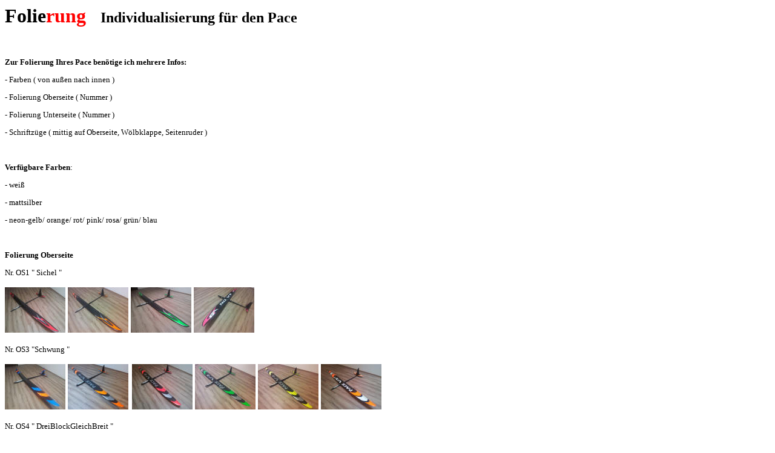

--- FILE ---
content_type: text/html
request_url: http://www.leskycomposite.at/Folierung.htm
body_size: 15225
content:
<html>

<head>
<meta http-equiv="Content-Language" content="de">
<meta http-equiv="Content-Type" content="text/html; charset=windows-1252">
<title>Folierung</title>
<base target="Hauptframe">
<style type="text/css">
.auto-style1 {
	font-size: x-small;
}
.auto-style2 {
	font-family: Tahoma;
}
.auto-style4 {
	font-size: small;
	font-family: Tahoma;
}
.auto-style5 {
	font-size: small;
}
</style>
</head>

<body>

<p><b><font face="Comic Sans MS" size="6">Folie<font color="#FF0000">rung</font>&nbsp;&nbsp; 
</font></b><font face="Comic Sans MS" size="5"><b>Individualisierung für den 
Pace</b>&nbsp;&nbsp;</font></p>
<p>&nbsp;</p>
<p class="auto-style4"><strong>Zur Folierung Ihres Pace benötige ich mehrere Infos:</strong></p>
<p class="auto-style4">- Farben ( von außen nach innen )</p>
<p class="auto-style4">- Folierung Oberseite ( Nummer )</p>
<p class="auto-style4">- Folierung Unterseite ( Nummer )</p>
<p class="auto-style4">- Schriftzüge ( mittig auf Oberseite, Wölbklappe, 
Seitenruder )</p>
<p class="auto-style4">&nbsp;</p>
<p class="auto-style5"><strong><span class="auto-style2">Verfügbare Farben</span></strong><span class="auto-style2">:</span></p>
<p class="auto-style4">- weiß</p>
<p class="auto-style4">- mattsilber</p>
<p class="auto-style4">- neon-gelb/ orange/ rot/ pink/ rosa/ grün/ blau</p>
<p class="auto-style4">&nbsp;</p>
<p class="auto-style4"><strong>Folierung Oberseite</strong></p>
<p class="auto-style4">Nr. OS1 &quot; Sichel &quot;</p>
<p><a href="u021115/u02111511.JPG">
<img border="0" src="u02111511_small.JPG" xthumbnail-orig-image="u021115/u02111511.JPG" class="auto-style4"></a>
<a href="u021115/u02111508.JPG">
<img border="0" src="u02111508_small.JPG" xthumbnail-orig-image="u021115/u02111508.JPG" class="auto-style4"></a>
<a href="u27061506.JPG">
<img border="0" src="u27061506_small.JPG" xthumbnail-orig-image="u27061506.JPG" class="auto-style4"></a>
<a href="u28121502.jpg">
<img border="0" src="u28121502_small.jpg" xthumbnail-orig-image="u28121502.jpg" class="auto-style4"></a></p>
<p class="auto-style4">Nr. OS3 &quot;Schwung &quot;</p>
<p><a href="u28121501.jpg">
<img border="0" src="u28121501_small.jpg" xthumbnail-orig-image="u28121501.jpg" class="auto-style4"></a>
<a href="u20111410.jpg">
<img border="0" src="u20111410_small1.jpg" xthumbnail-orig-image="u20111410.jpg" class="auto-style4"></a><span class="auto-style4">&nbsp;
</span>
<a href="2015021.JPG">
<img border="0" src="2015021_small.JPG" xthumbnail-orig-image="2015021.JPG" class="auto-style4"></a>
<a href="2015014.JPG">
<img border="0" src="2015014_small.JPG" xthumbnail-orig-image="2015014.JPG" class="auto-style4"></a>
<a href="2015011.JPG">
<img border="0" src="2015011_small.JPG" xthumbnail-orig-image="2015011.JPG" class="auto-style4"></a>
<a href="2015010.JPG">
<img border="0" src="2015010_small.JPG" xthumbnail-orig-image="2015010.JPG" class="auto-style4"></a><span class="auto-style4">&nbsp; 
</span> </p>
<p class="auto-style4">Nr. OS4 &quot; DreiBlockGleichBreit &quot;</p>
<p><a href="u1707201308.jpg">
<img border="0" src="u1707201308_small1.jpg" xthumbnail-orig-image="u1707201308.jpg" class="auto-style4"></a>
<a href="u1703201310.JPG">
<img border="0" src="u1703201310_small1.JPG" xthumbnail-orig-image="u1703201310.JPG" class="auto-style4"></a>
<a href="u0707201301.jpg">
<img border="0" src="u0707201301_small1.jpg" xthumbnail-orig-image="u0707201301.jpg" class="auto-style4"></a>
<a href="u0202201306.JPG">
<img border="0" src="u0202201306_small1.JPG" xthumbnail-orig-image="u0202201306.JPG" class="auto-style4"></a>
<a href="u0202201304.JPG">
<img border="0" src="u0202201304_small1.JPG" xthumbnail-orig-image="u0202201304.JPG" class="auto-style4"></a>
<a href="u2108201204.JPG">
<img border="0" src="u2108201204_small1.JPG" xthumbnail-orig-image="u2108201204.JPG" class="auto-style4"></a></p>
<p class="auto-style4">Nr. OS5 &quot; DreiBlockAussenBreit &quot;</p>
<p><a href="u28121503.jpg">
<img border="0" src="u28121503_small.jpg" xthumbnail-orig-image="u28121503.jpg" class="auto-style4"></a>
<a href="2015006.JPG">
<img border="0" src="2015006_small.JPG" xthumbnail-orig-image="2015006.JPG" class="auto-style4"></a>
<a href="u20111417.jpg">
<img border="0" src="u20111417_small1.jpg" xthumbnail-orig-image="u20111417.jpg" class="auto-style4"></a>
<a href="u01071408.jpg">
<img border="0" src="u01071408_small1.jpg" xthumbnail-orig-image="u01071408.jpg" class="auto-style4"></a>
<a href="u1707201302.jpg">
<img border="0" src="u1707201302_small1.jpg" xthumbnail-orig-image="u1707201302.jpg" class="auto-style4"></a>
<a href="u24041401.JPG">
<img border="0" src="u24041401_small.JPG" xthumbnail-orig-image="u24041401.JPG" class="auto-style4"></a>
<a href="u021115/u02111505.JPG">
<img border="0" src="u02111505_small.JPG" xthumbnail-orig-image="u021115/u02111505.JPG" class="auto-style4"></a></p>
<p class="auto-style4">Nr. OS6 &quot; MehrfachBlock70°&quot;</p>
<p><a href="u2008201304.jpg">
<img border="0" src="u2008201304_small1.jpg" xthumbnail-orig-image="u2008201304.jpg" class="auto-style4"></a>
<a href="u1707201301.jpg">
<img border="0" src="u1707201301_small1.jpg" xthumbnail-orig-image="u1707201301.jpg" class="auto-style4"></a>
<a href="2015019.JPG">
<img border="0" src="2015019_small.JPG" xthumbnail-orig-image="2015019.JPG" class="auto-style4"></a>
<a href="u22121302.jpg">
<img border="0" src="u22121302_small1.jpg" xthumbnail-orig-image="u22121302.jpg" class="auto-style4"></a></p>
<p class="auto-style4">Nr. OS7 &quot; DreiBlock70° &quot;</p>
<p><a href="u20111401.jpg">
<img border="0" src="u20111401_small.jpg" xthumbnail-orig-image="u20111401.jpg" class="auto-style4"></a>
<a href="u021115/u02111509.JPG">
<img border="0" src="u02111509_small.JPG" xthumbnail-orig-image="u021115/u02111509.JPG" class="auto-style4"></a>
<a href="u021115/u02111507.JPG">
<img border="0" src="u02111507_small.JPG" xthumbnail-orig-image="u021115/u02111507.JPG" class="auto-style4"></a>
<a href="u1208201203.JPG">
<img border="0" src="u1208201203_small1.JPG" xthumbnail-orig-image="u1208201203.JPG" class="auto-style4"></a>
<a href="u28111304.jpg">
<img border="0" src="u28111304_small1.jpg" xthumbnail-orig-image="u28111304.jpg" class="auto-style4"></a>
<a href="u28111302.jpg">
<img border="0" src="u28111302_small1.jpg" xthumbnail-orig-image="u28111302.jpg" class="auto-style4"></a>
<a href="u19011404.jpg">
<img border="0" src="u19011404_small1.jpg" xthumbnail-orig-image="u19011404.jpg" class="auto-style4"></a></p>
<p class="auto-style4">Nr. OS8 &quot; ZweiBlockAussenBreit70°&quot;</p>
<p><a href="u021115/u02111516.JPG">
<img border="0" src="u02111516_small.JPG" xthumbnail-orig-image="u021115/u02111516.JPG" class="auto-style4"></a></p>
<p class="auto-style4">Nr. OS9 &quot; Zebra &quot;</p>
<p><a href="u24041402.jpg">
<img border="0" src="u24041402_small1.jpg" xthumbnail-orig-image="u24041402.jpg" class="auto-style4"></a>
<a href="u3107201301.jpg">
<img border="0" src="u3107201301_small1.jpg" xthumbnail-orig-image="u3107201301.jpg" class="auto-style4"></a>
<a href="u24041405.jpg">
<img border="0" src="u24041405_small1.jpg" xthumbnail-orig-image="u24041405.jpg" class="auto-style4"></a>
</p>
<p class="auto-style4">Nr. OS10 &quot; Karo&quot;</p>
<p><a href="u1703201301.jpg">
<img border="0" src="u1703201301_small1.jpg" xthumbnail-orig-image="u1703201301.jpg" class="auto-style4"></a></p>
<p class="auto-style4">Nr. OS11 &quot;DreiBlockBreitAbgerundet &quot;</p>
<p><a href="u1206201308.jpg">
<img border="0" src="u1206201308_small1.jpg" xthumbnail-orig-image="u1206201308.jpg" class="auto-style4"></a>
<a href="u0910201206.JPG">
<img border="0" src="u0910201206_small1.JPG" xthumbnail-orig-image="u0910201206.JPG" class="auto-style4"></a><font face="Arial" size="2">
<a href="u2212201212.jpg">
<img border="0" src="u2212201212_small1.jpg" xthumbnail-orig-image="u2212201212.jpg" class="auto-style4"></a></font></p>
<p class="auto-style4">Nr. OS12 &quot; VierBlock70° &quot;</p>
<p><a href="u2108201201.JPG">
<img border="0" src="u2108201201_small1.JPG" xthumbnail-orig-image="u2108201201.JPG" class="auto-style4"></a></p>
<p class="auto-style4">Nr. OS13 &quot; ZweiBlockMittig60° &quot;</p>
<p><a href="u20111418.jpg">
<img border="0" src="u20111418_small1.jpg" xthumbnail-orig-image="u20111418.jpg" class="auto-style4"></a><span class="auto-style4">&nbsp;&nbsp;&nbsp;&nbsp;&nbsp;&nbsp; 
</span> </p>
<p class="auto-style4">&nbsp;</p>
<p class="auto-style4"><strong>Folierung Unterseite</strong></p>
<p class="auto-style4">Nr. US1 &quot; Diagramm &quot;</p>
<p><a href="u021115/u02111513.JPG">
<img border="0" src="u02111513_small.JPG" xthumbnail-orig-image="u021115/u02111513.JPG" class="auto-style4"></a></p>
<p class="auto-style4">Nr. US2 &quot; Block &quot;</p>
<p><a href="2015032.JPG">
<img border="0" src="2015032_small.JPG" xthumbnail-orig-image="2015032.JPG" class="auto-style4"></a>
<a href="2015012.JPG">
<img border="0" src="2015012_small.JPG" xthumbnail-orig-image="2015012.JPG" class="auto-style4"></a><font face="Arial" size="2">
<span class="auto-style2">
<a href="u2011201206.JPG">
<span class="auto-style5">
<img border="0" src="u2011201206_small1.JPG" xthumbnail-orig-image="u2011201206.JPG"></span></a><span class="auto-style5">
</span>
<a href="u2212201203.jpg">
<span class="auto-style5">
<img border="0" src="u2212201203_small1.jpg" xthumbnail-orig-image="u2212201203.jpg"></span></a><span class="auto-style5">
</span></span>
<a href="u2212201205.jpg">
<span class="auto-style2"><span class="auto-style5">
<img border="0" src="u2212201205_small1.jpg" xthumbnail-orig-image="u2212201205.jpg"></span></span></a></font></p>
<p class="auto-style4">Nr. US3 &quot; BlockAussenAnders &quot;</p>
<p><a href="u021115/u02111510.JPG">
<img border="0" src="u02111510_small.JPG" xthumbnail-orig-image="u021115/u02111510.JPG" class="auto-style4"></a>
<a href="2015020.JPG">
<img border="0" src="2015020_small.JPG" xthumbnail-orig-image="2015020.JPG" class="auto-style4"></a><font face="Arial" size="2">
<span class="auto-style2">
<a href="u27061505.JPG">
<span class="auto-style5">
<img border="0" src="u27061505_small.JPG" xthumbnail-orig-image="u27061505.JPG"></span></a><span class="auto-style1">
</span>
<a href="u1707201309.jpg">
<img border="0" src="u1707201309_small1.jpg" xthumbnail-orig-image="u1707201309.jpg" class="auto-style5"></a><span class="auto-style1"><span class="auto-style5">
</span></span>
<a href="u1605201319.jpg">
<span class="auto-style5">
<img border="0" src="u1605201319_small1.jpg" xthumbnail-orig-image="u1605201319.jpg"></span></a><span class="auto-style5">
</span></span>
<a href="u1707201306.jpg">
<span class="auto-style2"><span class="auto-style5">
<img border="0" src="u1707201306_small1.jpg" xthumbnail-orig-image="u1707201306.jpg"></span></span></a></font></p>
<p class="auto-style4">Nr. US4 &quot; BlockMitSchrift &quot;</p>
<p><a href="u021115/u02111504.JPG">
<img border="0" src="u02111504_small.JPG" xthumbnail-orig-image="u021115/u02111504.JPG" class="auto-style4"></a>
<a href="2015026.JPG">
<img border="0" src="2015026_small.JPG" xthumbnail-orig-image="2015026.JPG" class="auto-style4"></a></p>
<p class="auto-style4">Nr. US5 &quot; BlockMitSchrift70° &quot;</p>
<p><a href="2015008.JPG">
<img border="0" src="2015008_small.JPG" xthumbnail-orig-image="2015008.JPG" class="auto-style4"></a><font face="Arial" size="2">
<a href="u0810201303.jpg">
<img border="0" src="u0810201303_small1.jpg" xthumbnail-orig-image="u0810201303.jpg" class="auto-style4"></a></font></p>
<p class="auto-style4">Nr. US6 &quot; BlockBisScharnier &quot;</p>
<p><font size="2" class="auto-style4"><a href="u2410201302.jpg">
<img border="0" src="u2410201302_small1.jpg" xthumbnail-orig-image="u2410201302.jpg"></a>
<a href="u2212201209.jpg">
<img border="0" src="u2212201209_small1.jpg" xthumbnail-orig-image="u2212201209.jpg"></a>
<a href="u1703201309.JPG">
<img border="0" src="u1703201309_small1.JPG" xthumbnail-orig-image="u1703201309.JPG"></a>
<a href="u1605201304.jpg">
<img border="0" src="u1605201304_small1.jpg" xthumbnail-orig-image="u1605201304.jpg"></a>
<a href="u1703201308.JPG">
<img border="0" src="u1703201308_small1.JPG" xthumbnail-orig-image="u1703201308.JPG"></a></font></p>
<p class="auto-style4">Nr. US7 &quot; BlockMittigAnders &quot;</p>
<p><font size="2" class="auto-style4"><a href="u24102013010.jpg">
<img border="0" src="u24102013010_small1.jpg" xthumbnail-orig-image="u24102013010.jpg"></a>
<a href="u28111303.jpg">
<img border="0" src="u28111303_small1.jpg" xthumbnail-orig-image="u28111303.jpg"></a>
<a href="u1105201305.JPG">
<img border="0" src="u1105201305_small1.JPG" xthumbnail-orig-image="u1105201305.JPG"></a></font></p>
<p class="auto-style4">Nr. US8 &quot; EinBlock &quot;</p>
<p><font size="2" class="auto-style4"><a href="u2212201215.jpg">
<img border="0" src="u2212201215_small1.jpg" xthumbnail-orig-image="u2212201215.jpg"></a>
<a href="u2212201213.jpg">
<img border="0" src="u2212201213_small1.jpg" xthumbnail-orig-image="u2212201213.jpg"></a></font></p>
<p class="auto-style4">Nr. US9 &quot; ZweiBlock &quot;</p>
<p><a href="u2410201308.jpg">
<img border="0" src="u2410201308_small1.jpg" xthumbnail-orig-image="u2410201308.jpg" class="auto-style4"></a></p>
<p class="auto-style4">Nr. US10 &quot; DreiBlock &quot;</p>
<p><font size="2" class="auto-style4"><a href="u2212201211.jpg">
<img border="0" src="u2212201211_small1.jpg" xthumbnail-orig-image="u2212201211.jpg"></a>
<a href="u3107201305.jpg">
<img border="0" src="u3107201305_small1.jpg" xthumbnail-orig-image="u3107201305.jpg"></a></font></p>
<p class="auto-style4">Nr. US11 &quot; ZweiBlockEinseitig &quot;</p>
<p><a href="u1703201303.JPG">
<img border="0" src="u1703201303_small1.JPG" xthumbnail-orig-image="u1703201303.JPG" class="auto-style4"></a></p>
<p class="auto-style4">Nr. US12 &quot; BlockAussenBeidseitigAnders &quot;</p>
<p><a href="u1206201309.jpg">
<img border="0" src="u1206201309_small1.jpg" xthumbnail-orig-image="u1206201309.jpg" class="auto-style4"></a></p>
<p class="auto-style4">Nr. US13 &quot; DreiBlockMittigGross &quot;</p>
<p><font face="Arial" size="2" class="auto-style5"><a href="u1707201303.jpg">
<span class="auto-style2">
<img border="0" src="u1707201303_small1.jpg" xthumbnail-orig-image="u1707201303.jpg"></span></a><span class="auto-style2">
<a href="u1009201203.JPG">
<img border="0" src="u1009201203_small1.JPG" xthumbnail-orig-image="u1009201203.JPG"></a>
<a href="u1105201311.JPG">
<img border="0" src="u1105201311_small1.JPG" xthumbnail-orig-image="u1105201311.JPG"></a>
<a href="u0910201205.JPG">
<img border="0" src="u0910201205_small1.JPG" xthumbnail-orig-image="u0910201205.JPG"></a>
<a href="u0202201305.JPG">
<img border="0" src="u0202201305_small1.JPG" xthumbnail-orig-image="u0202201305.JPG"></a>
<a href="u0910201207.JPG">
<img border="0" src="u0910201207_small1.JPG" xthumbnail-orig-image="u0910201207.JPG"></a>
</span>
</font> </p>
<p class="auto-style4">&nbsp;</p>
<p class="auto-style4">&nbsp;</p>
<p class="auto-style4">&nbsp;</p>
<p class="auto-style4">&nbsp;</p>
<p class="auto-style4">&nbsp;</p>
<p class="auto-style4">&nbsp;</p>
<p class="auto-style4">&nbsp;</p>
<p class="auto-style4">&nbsp;</p>
<p class="auto-style4">&nbsp;</p>
<p class="auto-style4">&nbsp;</p>

</body>

</html>
